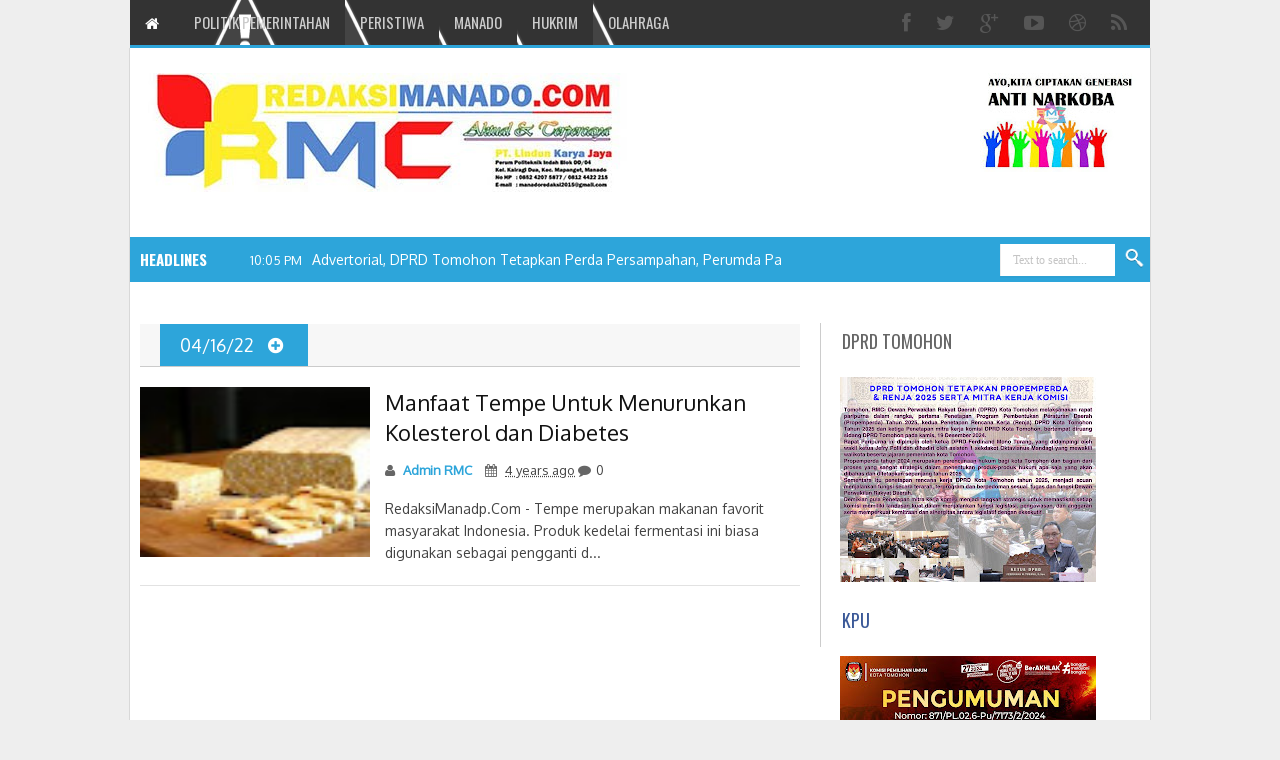

--- FILE ---
content_type: text/html; charset=UTF-8
request_url: http://www.redaksimanado.com/b/stats?style=BLACK_TRANSPARENT&timeRange=LAST_MONTH&token=APq4FmD7-Mvriz0kKwQWQ8TmPZ0GjEVBJ3bJS5nA6RDqpVXh_jiJRktbJtBTHNkHIjHkCekSRTCNeyo6Iy8cCT6SlofMnbL4iQ
body_size: 262
content:
{"total":25832,"sparklineOptions":{"backgroundColor":{"fillOpacity":0.1,"fill":"#000000"},"series":[{"areaOpacity":0.3,"color":"#202020"}]},"sparklineData":[[0,6],[1,6],[2,31],[3,88],[4,100],[5,52],[6,76],[7,80],[8,53],[9,26],[10,18],[11,50],[12,12],[13,12],[14,7],[15,6],[16,9],[17,5],[18,6],[19,6],[20,20],[21,11],[22,10],[23,13],[24,17],[25,15],[26,14],[27,21],[28,22],[29,9]],"nextTickMs":144000}

--- FILE ---
content_type: text/javascript; charset=UTF-8
request_url: http://www.redaksimanado.com/feeds/posts/summary?max-results=5&orderby=published&alt=json-in-script&callback=jQuery18306552144755711378_1768991885760&_=1768991885964
body_size: 3335
content:
// API callback
jQuery18306552144755711378_1768991885760({"version":"1.0","encoding":"UTF-8","feed":{"xmlns":"http://www.w3.org/2005/Atom","xmlns$openSearch":"http://a9.com/-/spec/opensearchrss/1.0/","xmlns$blogger":"http://schemas.google.com/blogger/2008","xmlns$georss":"http://www.georss.org/georss","xmlns$gd":"http://schemas.google.com/g/2005","xmlns$thr":"http://purl.org/syndication/thread/1.0","id":{"$t":"tag:blogger.com,1999:blog-8629018863755017935"},"updated":{"$t":"2026-01-17T20:03:02.231+08:00"},"category":[{"term":"berita utama"},{"term":"Tomohon"},{"term":"Provinsi Sulut"},{"term":"minsel"},{"term":"hukrim"},{"term":"Kota Manado"},{"term":"Nusantara"},{"term":"legislatif tomohon"},{"term":"Minahasa"},{"term":"Bitung"},{"term":"Peristiwa"},{"term":"Politik Pemerintahan"},{"term":"Olahraga"},{"term":"Agama"},{"term":"Bolmong Raya"},{"term":"Minut"},{"term":"Mitra"},{"term":"Hiburan"},{"term":"Nusa Utara"},{"term":"Legislatif"},{"term":"Pilkada"},{"term":"Kesehatan"},{"term":"Advertorial"},{"term":"Hukrim Tomohon"},{"term":"Sangihe"},{"term":"Minahasa raya"},{"term":"Pendidikan"},{"term":"Sulawesi Utara"},{"term":"Bawaslu Tomohon"},{"term":"pilkada politikpemerintahan"},{"term":"Baku Kanal"},{"term":"Kuliner"},{"term":"Pilkada Tomohon"},{"term":"tech"},{"term":"Internasional"},{"term":"KPU Tomohon"},{"term":"iklan"},{"term":"International"},{"term":"Pemprov Sulut"},{"term":"Profil"},{"term":"raya"},{"term":"Persatuan Wartawan Indonesia"},{"term":"Polri"},{"term":"politikpemerintahan"},{"term":"KPU"},{"term":"tomohon Minahasa"},{"term":"Bupati Minahasa"},{"term":"Pariwisata"},{"term":"ROR RD"},{"term":"Sulut"},{"term":"Tokoh"},{"term":"Tokoh Peduli Pers"},{"term":"Wakil Bupati Minahasa"},{"term":"pen"}],"title":{"type":"text","$t":"RMC"},"subtitle":{"type":"html","$t":""},"link":[{"rel":"http://schemas.google.com/g/2005#feed","type":"application/atom+xml","href":"http:\/\/www.redaksimanado.com\/feeds\/posts\/summary"},{"rel":"self","type":"application/atom+xml","href":"http:\/\/www.blogger.com\/feeds\/8629018863755017935\/posts\/summary?alt=json-in-script\u0026max-results=5\u0026orderby=published"},{"rel":"alternate","type":"text/html","href":"http:\/\/www.redaksimanado.com\/"},{"rel":"hub","href":"http://pubsubhubbub.appspot.com/"},{"rel":"next","type":"application/atom+xml","href":"http:\/\/www.blogger.com\/feeds\/8629018863755017935\/posts\/summary?alt=json-in-script\u0026start-index=6\u0026max-results=5\u0026orderby=published"}],"author":[{"name":{"$t":"Admin RMC"},"uri":{"$t":"http:\/\/www.blogger.com\/profile\/05760073684905607510"},"email":{"$t":"noreply@blogger.com"},"gd$image":{"rel":"http://schemas.google.com/g/2005#thumbnail","width":"16","height":"16","src":"https:\/\/img1.blogblog.com\/img\/b16-rounded.gif"}}],"generator":{"version":"7.00","uri":"http://www.blogger.com","$t":"Blogger"},"openSearch$totalResults":{"$t":"14435"},"openSearch$startIndex":{"$t":"1"},"openSearch$itemsPerPage":{"$t":"5"},"entry":[{"id":{"$t":"tag:blogger.com,1999:blog-8629018863755017935.post-6658582340253533094"},"published":{"$t":"2025-12-28T22:05:00.001+08:00"},"updated":{"$t":"2025-12-29T22:40:23.607+08:00"},"category":[{"scheme":"http://www.blogger.com/atom/ns#","term":"Advertorial"},{"scheme":"http://www.blogger.com/atom/ns#","term":"legislatif tomohon"}],"title":{"type":"text","$t":"Advertorial, DPRD Tomohon Tetapkan Perda Persampahan, Perumda Pasar \u0026 Perumda Air"},"summary":{"type":"text","$t":"\u0026nbsp;"},"link":[{"rel":"replies","type":"application/atom+xml","href":"http:\/\/www.redaksimanado.com\/feeds\/6658582340253533094\/comments\/default","title":"Posting Komentar"},{"rel":"replies","type":"text/html","href":"http:\/\/www.blogger.com\/comment\/fullpage\/post\/8629018863755017935\/6658582340253533094?isPopup=true","title":"0 Komentar"},{"rel":"edit","type":"application/atom+xml","href":"http:\/\/www.blogger.com\/feeds\/8629018863755017935\/posts\/default\/6658582340253533094"},{"rel":"self","type":"application/atom+xml","href":"http:\/\/www.blogger.com\/feeds\/8629018863755017935\/posts\/default\/6658582340253533094"},{"rel":"alternate","type":"text/html","href":"http:\/\/www.redaksimanado.com\/2025\/12\/advertorial-dprd-tomohon-tetapkan-perda.html","title":"Advertorial, DPRD Tomohon Tetapkan Perda Persampahan, Perumda Pasar \u0026 Perumda Air"}],"author":[{"name":{"$t":"Redaksi Manado 2017"},"uri":{"$t":"http:\/\/www.blogger.com\/profile\/03548267483973998580"},"email":{"$t":"noreply@blogger.com"},"gd$image":{"rel":"http://schemas.google.com/g/2005#thumbnail","width":"16","height":"16","src":"https:\/\/img1.blogblog.com\/img\/b16-rounded.gif"}}],"media$thumbnail":{"xmlns$media":"http://search.yahoo.com/mrss/","url":"https:\/\/blogger.googleusercontent.com\/img\/b\/R29vZ2xl\/AVvXsEibZz5Xk2Ao6lFGNu8YvNVyMlh3rZZ9f92OiaVKKp6KUCAlUhjTTDIdwPVu3UB46UWRlEQm22U6BVBOU45-RE3pdyLbZLj9F_EjOEY21_j1BpkUU2XOd9Rh8_p9NVkgiokSxIWx1p56RHrwFRxzq0dkfmgs0HNJQvTG3pdiBX2bHrClRb5AVQIuMnoByPA\/s72-w640-h512-c\/09e66c4e-31d4-4ba1-8d75-b238dd6bf151.jpeg","height":"72","width":"72"},"thr$total":{"$t":"0"}},{"id":{"$t":"tag:blogger.com,1999:blog-8629018863755017935.post-5484433493099159681"},"published":{"$t":"2025-12-18T18:02:00.017+08:00"},"updated":{"$t":"2025-12-29T22:25:30.517+08:00"},"category":[{"scheme":"http://www.blogger.com/atom/ns#","term":"Advertorial"},{"scheme":"http://www.blogger.com/atom/ns#","term":"legislatif tomohon"}],"title":{"type":"text","$t":" Advertorial; Pansus Perumda Air Minum Tirta Mahawu Lakukan Pembahasan Dengan Kemenkumham \u0026 Pemkot Tomohon"},"summary":{"type":"text","$t":""},"link":[{"rel":"replies","type":"application/atom+xml","href":"http:\/\/www.redaksimanado.com\/feeds\/5484433493099159681\/comments\/default","title":"Posting Komentar"},{"rel":"replies","type":"text/html","href":"http:\/\/www.blogger.com\/comment\/fullpage\/post\/8629018863755017935\/5484433493099159681?isPopup=true","title":"0 Komentar"},{"rel":"edit","type":"application/atom+xml","href":"http:\/\/www.blogger.com\/feeds\/8629018863755017935\/posts\/default\/5484433493099159681"},{"rel":"self","type":"application/atom+xml","href":"http:\/\/www.blogger.com\/feeds\/8629018863755017935\/posts\/default\/5484433493099159681"},{"rel":"alternate","type":"text/html","href":"http:\/\/www.redaksimanado.com\/2025\/12\/advertorial-pansus-perumda-air-minum.html","title":" Advertorial; Pansus Perumda Air Minum Tirta Mahawu Lakukan Pembahasan Dengan Kemenkumham \u0026 Pemkot Tomohon"}],"author":[{"name":{"$t":"Redaksi Manado 2017"},"uri":{"$t":"http:\/\/www.blogger.com\/profile\/03548267483973998580"},"email":{"$t":"noreply@blogger.com"},"gd$image":{"rel":"http://schemas.google.com/g/2005#thumbnail","width":"16","height":"16","src":"https:\/\/img1.blogblog.com\/img\/b16-rounded.gif"}}],"media$thumbnail":{"xmlns$media":"http://search.yahoo.com/mrss/","url":"https:\/\/blogger.googleusercontent.com\/img\/b\/R29vZ2xl\/AVvXsEj0KBKgvWvA1_dGWdmwUE3UWIfJP1Zg_tDW0LGEHXHTYXpVRykIFFOKpomF7_ENPyH7yNoyMWeyRyxFmadaM_T9sevqXABR2V0cWaiCNdPGg-S9U4uqygLF5JVS2LJVMpp-ZnsZ6kTWBKAQv_o02Nj_s_uY4dq4fKIg59PKfBylJwM7_wy3b2Jqpq97_Og\/s72-w640-h512-c\/284f34c7-edb5-4518-b4c3-679af0848546.jpeg","height":"72","width":"72"},"thr$total":{"$t":"0"}},{"id":{"$t":"tag:blogger.com,1999:blog-8629018863755017935.post-646582195845443369"},"published":{"$t":"2025-12-18T06:08:00.000+08:00"},"updated":{"$t":"2025-12-22T09:21:44.315+08:00"},"category":[{"scheme":"http://www.blogger.com/atom/ns#","term":"legislatif tomohon"}],"title":{"type":"text","$t":"Herson Raemah Laksanakan Reses Masa Sidang Ke 4"},"summary":{"type":"text","$t":"TOMOHON, RMC - Anggota Dewan Perwakilan Rakyat Daerah (DPRD) Kota Tomohon Herson Ali Raemah, melaksanakan kegiatan reses masa sidang kempat secara door to door, 15-17 Desembar 2025 bertempat Kecamatan Tomohon SelatanReses adalah waktu khusus dalam agenda kerja anggota DPRD yang digunakan untuk mengunjungi daerah pemilihan (dapil) masing-masing, yang dilakukan di luar masa sidang dan bertujuan "},"link":[{"rel":"replies","type":"application/atom+xml","href":"http:\/\/www.redaksimanado.com\/feeds\/646582195845443369\/comments\/default","title":"Posting Komentar"},{"rel":"replies","type":"text/html","href":"http:\/\/www.blogger.com\/comment\/fullpage\/post\/8629018863755017935\/646582195845443369?isPopup=true","title":"0 Komentar"},{"rel":"edit","type":"application/atom+xml","href":"http:\/\/www.blogger.com\/feeds\/8629018863755017935\/posts\/default\/646582195845443369"},{"rel":"self","type":"application/atom+xml","href":"http:\/\/www.blogger.com\/feeds\/8629018863755017935\/posts\/default\/646582195845443369"},{"rel":"alternate","type":"text/html","href":"http:\/\/www.redaksimanado.com\/2025\/12\/herson-raemah-laksanakan-reses-masa.html","title":"Herson Raemah Laksanakan Reses Masa Sidang Ke 4"}],"author":[{"name":{"$t":"Redaksi Manado 2017"},"uri":{"$t":"http:\/\/www.blogger.com\/profile\/03548267483973998580"},"email":{"$t":"noreply@blogger.com"},"gd$image":{"rel":"http://schemas.google.com/g/2005#thumbnail","width":"16","height":"16","src":"https:\/\/img1.blogblog.com\/img\/b16-rounded.gif"}}],"media$thumbnail":{"xmlns$media":"http://search.yahoo.com/mrss/","url":"https:\/\/blogger.googleusercontent.com\/img\/b\/R29vZ2xl\/AVvXsEgjk19kBYh87AtyuhE08-bbHyKZwh_E4RKRYI071vpjW5umAl3NZjsfLDJ7JFKe5B2k41_evkJX46R2q1p3h-FVi-3EjyNgdDgASc1DFYUpmOtRC_95h3DnhJClbFqIIBO7IzwbxtXoe8jBV4Sta2OodzOK9z5o9r3b8fGvDff2brIuvXFe_aejbPud_6Q\/s72-w640-h382-c\/284f34c7-edb5-4518-b4c3-679af0848546.jpeg","height":"72","width":"72"},"thr$total":{"$t":"0"}},{"id":{"$t":"tag:blogger.com,1999:blog-8629018863755017935.post-6706477575410233959"},"published":{"$t":"2025-12-18T05:14:00.000+08:00"},"updated":{"$t":"2025-12-22T09:21:21.841+08:00"},"category":[{"scheme":"http://www.blogger.com/atom/ns#","term":"legislatif tomohon"}],"title":{"type":"text","$t":"Abraham Wakas Laksanakan Reses Masa Sidang Ke 4,"},"summary":{"type":"text","$t":"TOMOHON, RMC\u0026nbsp;- Anggota Dewan Perwakilan Rakyat Daerah (DPRD) Kota Tomohon Abraham Wakas melaksanakan kegiatan reses masa sidang keempat dalam bentuk pertemuan dengan pendukungnya, Rabu 17 Desember 2025 di AAB Guest, Matani DuaReses adalah waktu khusus dalam agenda kerja anggota DPRD yang digunakan untuk mengunjungi daerah pemilihan (dapil) masing-masing, yang dilakukan di luar masa sidang "},"link":[{"rel":"replies","type":"application/atom+xml","href":"http:\/\/www.redaksimanado.com\/feeds\/6706477575410233959\/comments\/default","title":"Posting Komentar"},{"rel":"replies","type":"text/html","href":"http:\/\/www.blogger.com\/comment\/fullpage\/post\/8629018863755017935\/6706477575410233959?isPopup=true","title":"0 Komentar"},{"rel":"edit","type":"application/atom+xml","href":"http:\/\/www.blogger.com\/feeds\/8629018863755017935\/posts\/default\/6706477575410233959"},{"rel":"self","type":"application/atom+xml","href":"http:\/\/www.blogger.com\/feeds\/8629018863755017935\/posts\/default\/6706477575410233959"},{"rel":"alternate","type":"text/html","href":"http:\/\/www.redaksimanado.com\/2025\/12\/abraham-wakas-laksanakan-reses-masa.html","title":"Abraham Wakas Laksanakan Reses Masa Sidang Ke 4,"}],"author":[{"name":{"$t":"Redaksi Manado 2017"},"uri":{"$t":"http:\/\/www.blogger.com\/profile\/03548267483973998580"},"email":{"$t":"noreply@blogger.com"},"gd$image":{"rel":"http://schemas.google.com/g/2005#thumbnail","width":"16","height":"16","src":"https:\/\/img1.blogblog.com\/img\/b16-rounded.gif"}}],"media$thumbnail":{"xmlns$media":"http://search.yahoo.com/mrss/","url":"https:\/\/blogger.googleusercontent.com\/img\/b\/R29vZ2xl\/AVvXsEiS9OnHhFisbZPxzYr2oAeyyGklPSdSDClAIraVcSVQBwr2DRQay7jhS8gTayPGbP5ZJCdk5gtaTarO1EYJgc4JWscZE5fT9rt48-Mk5eSHtGmhIMfJxHYveNxaO08lmUWu625-aWrSpxlrdR1FtHvru87LGUZ9n1KQfvV2TuiXCh919DrCdpVypjb640Q\/s72-w640-h384-c\/09e66c4e-31d4-4ba1-8d75-b238dd6bf151.jpeg","height":"72","width":"72"},"thr$total":{"$t":"0"}},{"id":{"$t":"tag:blogger.com,1999:blog-8629018863755017935.post-7902215603632043818"},"published":{"$t":"2025-12-17T18:30:00.002+08:00"},"updated":{"$t":"2025-12-20T18:42:11.701+08:00"},"category":[{"scheme":"http://www.blogger.com/atom/ns#","term":"legislatif tomohon"}],"title":{"type":"text","$t":"Kunjungi Pendukungnya, Gerald Lapian Laksanakan Reses Masa Sidang Ke 4"},"summary":{"type":"text","$t":"TOMOHON, RMC\u0026nbsp;- Anggota Dewan Perwakilan Rakyat Daerah (DPRD) Kota Tomohon Gerald Lapian, SE, MAP melaksanakan kegiatan reses masa sidang empat secara door to door, 15-17 Desember 2025 di beberapa tempat di kecamatan Tomohon SelatanReses adalah waktu khusus dalam agenda kerja anggota DPRD yang digunakan untuk mengunjungi daerah pemilihan (dapil) masing-masing, yang dilakukan di luar masa "},"link":[{"rel":"replies","type":"application/atom+xml","href":"http:\/\/www.redaksimanado.com\/feeds\/7902215603632043818\/comments\/default","title":"Posting Komentar"},{"rel":"replies","type":"text/html","href":"http:\/\/www.blogger.com\/comment\/fullpage\/post\/8629018863755017935\/7902215603632043818?isPopup=true","title":"0 Komentar"},{"rel":"edit","type":"application/atom+xml","href":"http:\/\/www.blogger.com\/feeds\/8629018863755017935\/posts\/default\/7902215603632043818"},{"rel":"self","type":"application/atom+xml","href":"http:\/\/www.blogger.com\/feeds\/8629018863755017935\/posts\/default\/7902215603632043818"},{"rel":"alternate","type":"text/html","href":"http:\/\/www.redaksimanado.com\/2025\/12\/kunjungi-pendukungnya-gerald-lapian.html","title":"Kunjungi Pendukungnya, Gerald Lapian Laksanakan Reses Masa Sidang Ke 4"}],"author":[{"name":{"$t":"Redaksi Manado 2017"},"uri":{"$t":"http:\/\/www.blogger.com\/profile\/03548267483973998580"},"email":{"$t":"noreply@blogger.com"},"gd$image":{"rel":"http://schemas.google.com/g/2005#thumbnail","width":"16","height":"16","src":"https:\/\/img1.blogblog.com\/img\/b16-rounded.gif"}}],"media$thumbnail":{"xmlns$media":"http://search.yahoo.com/mrss/","url":"https:\/\/blogger.googleusercontent.com\/img\/b\/R29vZ2xl\/[base64]\/s72-w640-h358-c\/78b14177-9b5a-4a26-ac16-6e4d9c302a54.jpeg","height":"72","width":"72"},"thr$total":{"$t":"0"}}]}});

--- FILE ---
content_type: text/javascript; charset=UTF-8
request_url: http://www.redaksimanado.com/feeds/comments/default?alt=json&callback=sg_recent_comments
body_size: 5421
content:
// API callback
sg_recent_comments({"version":"1.0","encoding":"UTF-8","feed":{"xmlns":"http://www.w3.org/2005/Atom","xmlns$openSearch":"http://a9.com/-/spec/opensearchrss/1.0/","xmlns$gd":"http://schemas.google.com/g/2005","id":{"$t":"tag:blogger.com,1999:blog-8629018863755017935.comments"},"updated":{"$t":"2023-02-28T18:08:39.306+08:00"},"title":{"type":"text","$t":"RMC"},"link":[{"rel":"http://schemas.google.com/g/2005#feed","type":"application/atom+xml","href":"http:\/\/www.redaksimanado.com\/feeds\/comments\/default"},{"rel":"self","type":"application/atom+xml","href":"http:\/\/www.blogger.com\/feeds\/8629018863755017935\/comments\/default?alt=json"},{"rel":"alternate","type":"text/html","href":"http:\/\/www.redaksimanado.com\/"},{"rel":"hub","href":"http://pubsubhubbub.appspot.com/"}],"author":[{"name":{"$t":"Admin RMC"},"uri":{"$t":"http:\/\/www.blogger.com\/profile\/05760073684905607510"},"email":{"$t":"noreply@blogger.com"},"gd$image":{"rel":"http://schemas.google.com/g/2005#thumbnail","width":"16","height":"16","src":"https:\/\/img1.blogblog.com\/img\/b16-rounded.gif"}}],"generator":{"version":"7.00","uri":"http://www.blogger.com","$t":"Blogger"},"openSearch$totalResults":{"$t":"13"},"openSearch$startIndex":{"$t":"1"},"openSearch$itemsPerPage":{"$t":"25"},"entry":[{"id":{"$t":"tag:blogger.com,1999:blog-8629018863755017935.post-626056873952199525"},"published":{"$t":"2022-12-07T23:06:28.748+08:00"},"updated":{"$t":"2022-12-07T23:06:28.748+08:00"},"title":{"type":"text","$t":"In 2021 the web revenues 온라인카지노 for Slot games gre..."},"content":{"type":"html","$t":"In 2021 the web revenues \u003Ca href=\"https:\/\/bet.edu.kg\/online-casino\" rel=\"nofollow\"\u003E온라인카지노\u003C\/a\u003E for Slot games grew 4% reaching almost $3.1B. Social Casino games are similar to Slots with a low length of sessions however a high number of sessions. Two very unique Israeli publishers, Playtika and Moon Active dominate the highest. Playtika is a public  corporation generally known as|often known as} a top operator. They have a robust  portfolio of several of} top Casino franchises in key Casino sub-genres. Moon Active the opposite hand|however|then again} is understood for Coin Master, which alone generates more than the entire Playtika Casino portfolio."},"link":[{"rel":"edit","type":"application/atom+xml","href":"http:\/\/www.blogger.com\/feeds\/8629018863755017935\/4494019198809918478\/comments\/default\/626056873952199525"},{"rel":"self","type":"application/atom+xml","href":"http:\/\/www.blogger.com\/feeds\/8629018863755017935\/4494019198809918478\/comments\/default\/626056873952199525"},{"rel":"alternate","type":"text/html","href":"http:\/\/www.redaksimanado.com\/2022\/09\/ini-pesan-kapolres-tomohon-saat.html?showComment=1670425588748#c626056873952199525","title":""}],"author":[{"name":{"$t":"Anonymous"},"email":{"$t":"noreply@blogger.com"},"gd$image":{"rel":"http://schemas.google.com/g/2005#thumbnail","width":"16","height":"16","src":"https:\/\/img1.blogblog.com\/img\/blank.gif"}}],"thr$in-reply-to":{"xmlns$thr":"http://purl.org/syndication/thread/1.0","href":"http:\/\/www.redaksimanado.com\/2022\/09\/ini-pesan-kapolres-tomohon-saat.html","ref":"tag:blogger.com,1999:blog-8629018863755017935.post-4494019198809918478","source":"http://www.blogger.com/feeds/8629018863755017935/posts/default/4494019198809918478","type":"text/html"},"gd$extendedProperty":[{"name":"blogger.itemClass","value":"pid-543371214"},{"name":"blogger.displayTime","value":"12\/07\/2022"}]},{"id":{"$t":"tag:blogger.com,1999:blog-8629018863755017935.post-3348428502871444448"},"published":{"$t":"2022-12-04T07:11:53.192+08:00"},"updated":{"$t":"2022-12-04T07:11:53.192+08:00"},"title":{"type":"text","$t":"First depositors can take a spin of their wheel an..."},"content":{"type":"html","$t":"First depositors can take a spin of their wheel and earn a lot as} $1400 in bonus money. When choosing an internet roulette \u003Ca href=\"https:\/\/vigorbattle.com\/\" rel=\"nofollow\"\u003E바카라사이트\u003C\/a\u003E web site, it is necessary to look out for a web site with a great  catalog of roulette games and other on line casino games if potential. This is because of|as a result of} it\u0026#39;s simpler to maintain your funds in a selected on line casino you belief and like."},"link":[{"rel":"edit","type":"application/atom+xml","href":"http:\/\/www.blogger.com\/feeds\/8629018863755017935\/2573229941238645544\/comments\/default\/3348428502871444448"},{"rel":"self","type":"application/atom+xml","href":"http:\/\/www.blogger.com\/feeds\/8629018863755017935\/2573229941238645544\/comments\/default\/3348428502871444448"},{"rel":"alternate","type":"text/html","href":"http:\/\/www.redaksimanado.com\/2022\/09\/miky-wenur-narasumber-sosialisasi-perda.html?showComment=1670109113192#c3348428502871444448","title":""}],"author":[{"name":{"$t":"Anonymous"},"email":{"$t":"noreply@blogger.com"},"gd$image":{"rel":"http://schemas.google.com/g/2005#thumbnail","width":"16","height":"16","src":"https:\/\/img1.blogblog.com\/img\/blank.gif"}}],"thr$in-reply-to":{"xmlns$thr":"http://purl.org/syndication/thread/1.0","href":"http:\/\/www.redaksimanado.com\/2022\/09\/miky-wenur-narasumber-sosialisasi-perda.html","ref":"tag:blogger.com,1999:blog-8629018863755017935.post-2573229941238645544","source":"http://www.blogger.com/feeds/8629018863755017935/posts/default/2573229941238645544","type":"text/html"},"gd$extendedProperty":[{"name":"blogger.itemClass","value":"pid-543371214"},{"name":"blogger.displayTime","value":"12\/04\/2022"}]},{"id":{"$t":"tag:blogger.com,1999:blog-8629018863755017935.post-457268569428809145"},"published":{"$t":"2020-05-30T15:37:32.653+08:00"},"updated":{"$t":"2020-05-30T15:37:32.653+08:00"},"title":{"type":"text","$t":"Semoga kota Tomohon dan kota2 lain cpt terhindar d..."},"content":{"type":"html","$t":"Semoga kota Tomohon dan kota2 lain cpt terhindar dari covid 19..amin"},"link":[{"rel":"edit","type":"application/atom+xml","href":"http:\/\/www.blogger.com\/feeds\/8629018863755017935\/5335989650509478369\/comments\/default\/457268569428809145"},{"rel":"self","type":"application/atom+xml","href":"http:\/\/www.blogger.com\/feeds\/8629018863755017935\/5335989650509478369\/comments\/default\/457268569428809145"},{"rel":"alternate","type":"text/html","href":"http:\/\/www.redaksimanado.com\/2020\/05\/kasus-306-jadi-pasien-positif-covid-19.html?showComment=1590824252653#c457268569428809145","title":""}],"author":[{"name":{"$t":"roy bulur"},"uri":{"$t":"https:\/\/www.blogger.com\/profile\/00544692974731006135"},"email":{"$t":"noreply@blogger.com"},"gd$image":{"rel":"http://schemas.google.com/g/2005#thumbnail","width":"16","height":"16","src":"https:\/\/img1.blogblog.com\/img\/b16-rounded.gif"}}],"thr$in-reply-to":{"xmlns$thr":"http://purl.org/syndication/thread/1.0","href":"http:\/\/www.redaksimanado.com\/2020\/05\/kasus-306-jadi-pasien-positif-covid-19.html","ref":"tag:blogger.com,1999:blog-8629018863755017935.post-5335989650509478369","source":"http://www.blogger.com/feeds/8629018863755017935/posts/default/5335989650509478369","type":"text/html"},"gd$extendedProperty":[{"name":"blogger.itemClass","value":"pid-539876888"},{"name":"blogger.displayTime","value":"5\/30\/2020"}]},{"id":{"$t":"tag:blogger.com,1999:blog-8629018863755017935.post-5263108693028144315"},"published":{"$t":"2020-05-19T11:55:30.460+08:00"},"updated":{"$t":"2020-05-19T11:55:30.460+08:00"},"title":{"type":"text","$t":"Maaf,sedangkan pasien masih hidup dan tak positif ..."},"content":{"type":"html","$t":"Maaf,sedangkan pasien masih hidup dan tak positif pun tetap akan ditolak warga,ada laporan dipolres kasusnya.\u003Cbr \/\u003ESingkatnya Pertama katanya meninggal karena kecelakaan,dan pihak kumtua setuju akan dimakamkan di sawangan,merasa tertipu ternyata positif covid,makanya ditolak\u003Cbr \/\u003E#TaPePonakanDepeKorban\u003Cbr \/\u003E#OpiniBerdasarkanSumber"},"link":[{"rel":"edit","type":"application/atom+xml","href":"http:\/\/www.blogger.com\/feeds\/8629018863755017935\/4177551955553793117\/comments\/default\/5263108693028144315"},{"rel":"self","type":"application/atom+xml","href":"http:\/\/www.blogger.com\/feeds\/8629018863755017935\/4177551955553793117\/comments\/default\/5263108693028144315"},{"rel":"alternate","type":"text/html","href":"http:\/\/www.redaksimanado.com\/2020\/05\/pdp-meninggal-di-rs-anugerah-ditolak.html?showComment=1589860530460#c5263108693028144315","title":""}],"author":[{"name":{"$t":"Rolly"},"uri":{"$t":"https:\/\/www.blogger.com\/profile\/02932690540850992702"},"email":{"$t":"noreply@blogger.com"},"gd$image":{"rel":"http://schemas.google.com/g/2005#thumbnail","width":"16","height":"16","src":"https:\/\/img1.blogblog.com\/img\/b16-rounded.gif"}}],"thr$in-reply-to":{"xmlns$thr":"http://purl.org/syndication/thread/1.0","href":"http:\/\/www.redaksimanado.com\/2020\/05\/pdp-meninggal-di-rs-anugerah-ditolak.html","ref":"tag:blogger.com,1999:blog-8629018863755017935.post-4177551955553793117","source":"http://www.blogger.com/feeds/8629018863755017935/posts/default/4177551955553793117","type":"text/html"},"gd$extendedProperty":[{"name":"blogger.itemClass","value":"pid-738997092"},{"name":"blogger.displayTime","value":"5\/19\/2020"}]},{"id":{"$t":"tag:blogger.com,1999:blog-8629018863755017935.post-363510394351075177"},"published":{"$t":"2020-05-19T09:09:13.414+08:00"},"updated":{"$t":"2020-05-19T09:09:13.414+08:00"},"title":{"type":"text","$t":"kalo boleh pigi interview d sawangan knpa ad penol..."},"content":{"type":"html","$t":"kalo boleh pigi interview d sawangan knpa ad penolakan...\u003Cbr \/\u003Eterlebih orang yg berperan d sana..thx"},"link":[{"rel":"edit","type":"application/atom+xml","href":"http:\/\/www.blogger.com\/feeds\/8629018863755017935\/4177551955553793117\/comments\/default\/363510394351075177"},{"rel":"self","type":"application/atom+xml","href":"http:\/\/www.blogger.com\/feeds\/8629018863755017935\/4177551955553793117\/comments\/default\/363510394351075177"},{"rel":"alternate","type":"text/html","href":"http:\/\/www.redaksimanado.com\/2020\/05\/pdp-meninggal-di-rs-anugerah-ditolak.html?showComment=1589850553414#c363510394351075177","title":""}],"author":[{"name":{"$t":"prabowomuda"},"uri":{"$t":"https:\/\/www.blogger.com\/profile\/08790583119818263742"},"email":{"$t":"noreply@blogger.com"},"gd$image":{"rel":"http://schemas.google.com/g/2005#thumbnail","width":"16","height":"16","src":"https:\/\/img1.blogblog.com\/img\/b16-rounded.gif"}}],"thr$in-reply-to":{"xmlns$thr":"http://purl.org/syndication/thread/1.0","href":"http:\/\/www.redaksimanado.com\/2020\/05\/pdp-meninggal-di-rs-anugerah-ditolak.html","ref":"tag:blogger.com,1999:blog-8629018863755017935.post-4177551955553793117","source":"http://www.blogger.com/feeds/8629018863755017935/posts/default/4177551955553793117","type":"text/html"},"gd$extendedProperty":[{"name":"blogger.itemClass","value":"pid-585046779"},{"name":"blogger.displayTime","value":"5\/19\/2020"}]},{"id":{"$t":"tag:blogger.com,1999:blog-8629018863755017935.post-3690686442866490627"},"published":{"$t":"2020-02-14T21:09:29.114+08:00"},"updated":{"$t":"2020-02-14T21:09:29.114+08:00"},"title":{"type":"text","$t":"Smk negeri 1 Tareran bisa "},"content":{"type":"html","$t":"Smk negeri 1 Tareran bisa "},"link":[{"rel":"edit","type":"application/atom+xml","href":"http:\/\/www.blogger.com\/feeds\/8629018863755017935\/6410016430535240488\/comments\/default\/3690686442866490627"},{"rel":"self","type":"application/atom+xml","href":"http:\/\/www.blogger.com\/feeds\/8629018863755017935\/6410016430535240488\/comments\/default\/3690686442866490627"},{"rel":"alternate","type":"text/html","href":"http:\/\/www.redaksimanado.com\/2020\/02\/peringati-peristiwa-merah-putih-smk-n-1.html?showComment=1581685769114#c3690686442866490627","title":""}],"author":[{"name":{"$t":"Briliandi Tampi"},"uri":{"$t":"https:\/\/www.blogger.com\/profile\/18032294487361111693"},"email":{"$t":"noreply@blogger.com"},"gd$image":{"rel":"http://schemas.google.com/g/2005#thumbnail","width":"16","height":"16","src":"https:\/\/img1.blogblog.com\/img\/b16-rounded.gif"}}],"thr$in-reply-to":{"xmlns$thr":"http://purl.org/syndication/thread/1.0","href":"http:\/\/www.redaksimanado.com\/2020\/02\/peringati-peristiwa-merah-putih-smk-n-1.html","ref":"tag:blogger.com,1999:blog-8629018863755017935.post-6410016430535240488","source":"http://www.blogger.com/feeds/8629018863755017935/posts/default/6410016430535240488","type":"text/html"},"gd$extendedProperty":[{"name":"blogger.itemClass","value":"pid-186198838"},{"name":"blogger.displayTime","value":"2\/14\/2020"}]},{"id":{"$t":"tag:blogger.com,1999:blog-8629018863755017935.post-2548813276827933863"},"published":{"$t":"2019-12-07T16:05:41.225+08:00"},"updated":{"$t":"2019-12-07T16:05:41.225+08:00"},"title":{"type":"text","$t":"Terimakasih banyak 🙏  #TOMOHONTANGGUH"},"content":{"type":"html","$t":"Terimakasih banyak 🙏  #TOMOHONTANGGUH"},"link":[{"rel":"edit","type":"application/atom+xml","href":"http:\/\/www.blogger.com\/feeds\/8629018863755017935\/4790694232295274942\/comments\/default\/2548813276827933863"},{"rel":"self","type":"application/atom+xml","href":"http:\/\/www.blogger.com\/feeds\/8629018863755017935\/4790694232295274942\/comments\/default\/2548813276827933863"},{"rel":"alternate","type":"text/html","href":"http:\/\/www.redaksimanado.com\/2019\/12\/anggar-raih-3-medali-untuk-tomohon.html?showComment=1575705941225#c2548813276827933863","title":""}],"author":[{"name":{"$t":"Alfa"},"uri":{"$t":"https:\/\/www.blogger.com\/profile\/15141236505133734827"},"email":{"$t":"noreply@blogger.com"},"gd$image":{"rel":"http://schemas.google.com/g/2005#thumbnail","width":"16","height":"16","src":"https:\/\/img1.blogblog.com\/img\/b16-rounded.gif"}}],"thr$in-reply-to":{"xmlns$thr":"http://purl.org/syndication/thread/1.0","href":"http:\/\/www.redaksimanado.com\/2019\/12\/anggar-raih-3-medali-untuk-tomohon.html","ref":"tag:blogger.com,1999:blog-8629018863755017935.post-4790694232295274942","source":"http://www.blogger.com/feeds/8629018863755017935/posts/default/4790694232295274942","type":"text/html"},"gd$extendedProperty":[{"name":"blogger.itemClass","value":"pid-2117354654"},{"name":"blogger.displayTime","value":"12\/07\/2019"}]},{"id":{"$t":"tag:blogger.com,1999:blog-8629018863755017935.post-6402852094407191372"},"published":{"$t":"2019-07-10T07:57:57.426+08:00"},"updated":{"$t":"2019-07-10T07:57:57.426+08:00"},"title":{"type":"text","$t":"Menurut saya Taberncle Youth Camp ini sangat memba..."},"content":{"type":"html","$t":"Menurut saya Taberncle Youth Camp ini sangat membantu untuk merubah pola pikir kita sebagai anak muda supaya kita bisa lebih dekat lagi dengan Tuhan. dan dengan ada-nya acara ini banyak anak muda yang sudah mulai berubah Tingkah laku dan cara berbicaranya terhadap Orang Tua , keluarga dekat maupun Temanpteman disekitar. Dan saya sangat  berharap sekali semoga acara seperti ini terus diadakan setiap Bulan ataupun Tahun.  Tuhan Yesus Memberkati \u003Cbr \/\u003E#SangRomeoManado\u003Cbr \/\u003E#Bangkitkan_Api_Kristus\u003Cbr \/\u003E#MaafSayaPakaiAKUN_orangLain"},"link":[{"rel":"edit","type":"application/atom+xml","href":"http:\/\/www.blogger.com\/feeds\/8629018863755017935\/260079270513168833\/comments\/default\/6402852094407191372"},{"rel":"self","type":"application/atom+xml","href":"http:\/\/www.blogger.com\/feeds\/8629018863755017935\/260079270513168833\/comments\/default\/6402852094407191372"},{"rel":"alternate","type":"text/html","href":"http:\/\/www.redaksimanado.com\/2019\/06\/tabernacle-youth-camp-mpd-vi-sulut-go.html?showComment=1562716677426#c6402852094407191372","title":""}],"author":[{"name":{"$t":"RKI"},"uri":{"$t":"https:\/\/www.blogger.com\/profile\/17298089839689865466"},"email":{"$t":"noreply@blogger.com"},"gd$image":{"rel":"http://schemas.google.com/g/2005#thumbnail","width":"16","height":"16","src":"https:\/\/img1.blogblog.com\/img\/b16-rounded.gif"}}],"thr$in-reply-to":{"xmlns$thr":"http://purl.org/syndication/thread/1.0","href":"http:\/\/www.redaksimanado.com\/2019\/06\/tabernacle-youth-camp-mpd-vi-sulut-go.html","ref":"tag:blogger.com,1999:blog-8629018863755017935.post-260079270513168833","source":"http://www.blogger.com/feeds/8629018863755017935/posts/default/260079270513168833","type":"text/html"},"gd$extendedProperty":[{"name":"blogger.itemClass","value":"pid-1186740706"},{"name":"blogger.displayTime","value":"7\/10\/2019"}]},{"id":{"$t":"tag:blogger.com,1999:blog-8629018863755017935.post-3903640424386353265"},"published":{"$t":"2019-06-19T13:47:52.189+08:00"},"updated":{"$t":"2019-06-19T13:47:52.189+08:00"},"title":{"type":"text","$t":"Salut Pemkot Tomohon memfasilitasi Pertemuan Lansi..."},"content":{"type":"html","$t":"Salut Pemkot Tomohon memfasilitasi Pertemuan Lansia ini. Desius Rogahang Walian Dua Tomohon"},"link":[{"rel":"edit","type":"application/atom+xml","href":"http:\/\/www.blogger.com\/feeds\/8629018863755017935\/302084157919214802\/comments\/default\/3903640424386353265"},{"rel":"self","type":"application/atom+xml","href":"http:\/\/www.blogger.com\/feeds\/8629018863755017935\/302084157919214802\/comments\/default\/3903640424386353265"},{"rel":"alternate","type":"text/html","href":"http:\/\/www.redaksimanado.com\/2019\/06\/peringati-hut-lansia-nasionalpemkot.html?showComment=1560923272189#c3903640424386353265","title":""}],"author":[{"name":{"$t":"Dialog Pemkot Tomohon bersama Lansia"},"uri":{"$t":"https:\/\/www.blogger.com\/profile\/00082378111968642366"},"email":{"$t":"noreply@blogger.com"},"gd$image":{"rel":"http://schemas.google.com/g/2005#thumbnail","width":"16","height":"16","src":"https:\/\/img1.blogblog.com\/img\/b16-rounded.gif"}}],"thr$in-reply-to":{"xmlns$thr":"http://purl.org/syndication/thread/1.0","href":"http:\/\/www.redaksimanado.com\/2019\/06\/peringati-hut-lansia-nasionalpemkot.html","ref":"tag:blogger.com,1999:blog-8629018863755017935.post-302084157919214802","source":"http://www.blogger.com/feeds/8629018863755017935/posts/default/302084157919214802","type":"text/html"},"gd$extendedProperty":[{"name":"blogger.itemClass","value":"pid-186973258"},{"name":"blogger.displayTime","value":"6\/19\/2019"}]},{"id":{"$t":"tag:blogger.com,1999:blog-8629018863755017935.post-3773691868308862256"},"published":{"$t":"2018-05-05T01:28:37.795+08:00"},"updated":{"$t":"2018-05-05T01:28:37.795+08:00"},"title":{"type":"text","$t":"Really when someone doesn\u0026#39;t know then its up t..."},"content":{"type":"html","$t":"\u003Cbr \/\u003EReally when someone doesn\u0026#39;t know then its up to other visitors that they will assist, so here it happens.  \u003Ca href=\"https:\/\/loginmaker.org\/paypal\/\" rel=\"nofollow\"\u003Epaypal.com login\u003C\/a\u003E "},"link":[{"rel":"edit","type":"application/atom+xml","href":"http:\/\/www.blogger.com\/feeds\/8629018863755017935\/2122242800417316486\/comments\/default\/3773691868308862256"},{"rel":"self","type":"application/atom+xml","href":"http:\/\/www.blogger.com\/feeds\/8629018863755017935\/2122242800417316486\/comments\/default\/3773691868308862256"},{"rel":"alternate","type":"text/html","href":"http:\/\/www.redaksimanado.com\/2017\/08\/tabrak-polisi-saat-hendak-diamankan.html?showComment=1525454917795#c3773691868308862256","title":""}],"author":[{"name":{"$t":"Anonymous"},"uri":{"$t":"https:\/\/www.blogger.com\/profile\/12805222145967499949"},"email":{"$t":"noreply@blogger.com"},"gd$image":{"rel":"http://schemas.google.com/g/2005#thumbnail","width":"16","height":"16","src":"https:\/\/img1.blogblog.com\/img\/b16-rounded.gif"}}],"thr$in-reply-to":{"xmlns$thr":"http://purl.org/syndication/thread/1.0","href":"http:\/\/www.redaksimanado.com\/2017\/08\/tabrak-polisi-saat-hendak-diamankan.html","ref":"tag:blogger.com,1999:blog-8629018863755017935.post-2122242800417316486","source":"http://www.blogger.com/feeds/8629018863755017935/posts/default/2122242800417316486","type":"text/html"},"gd$extendedProperty":[{"name":"blogger.itemClass","value":"pid-676070388"},{"name":"blogger.displayTime","value":"5\/05\/2018"}]},{"id":{"$t":"tag:blogger.com,1999:blog-8629018863755017935.post-5854214170578119934"},"published":{"$t":"2017-12-30T19:58:55.917+08:00"},"updated":{"$t":"2017-12-30T19:58:55.917+08:00"},"title":{"type":"text","$t":"Selamat Natal buat Redaksi \u0026amp; Pembaca RedaksiMa..."},"content":{"type":"html","$t":"Selamat Natal buat Redaksi \u0026amp; Pembaca RedaksiManado.com yg merayakan...\u003Cbr \/\u003ESalam Musik Indonesia…Telah dirilis sebuah single terbaru  “MANIEZ” (MANIS) dari REGI WEKING (Ex-Vocalist GARUDA FORCE Band) yg ber-genre POP Ballad https:\/\/itunes.apple.com\/album\/id1304637464 (sudah ada juga di SMULE) Terimakasih"},"link":[{"rel":"edit","type":"application/atom+xml","href":"http:\/\/www.blogger.com\/feeds\/8629018863755017935\/6607098793806783027\/comments\/default\/5854214170578119934"},{"rel":"self","type":"application/atom+xml","href":"http:\/\/www.blogger.com\/feeds\/8629018863755017935\/6607098793806783027\/comments\/default\/5854214170578119934"},{"rel":"alternate","type":"text/html","href":"http:\/\/www.redaksimanado.com\/2017\/12\/walikota-dan-jajaran-pemkot-tomohon.html?showComment=1514635135917#c5854214170578119934","title":""}],"author":[{"name":{"$t":"regiweking"},"uri":{"$t":"https:\/\/www.blogger.com\/profile\/06401939353993217178"},"email":{"$t":"noreply@blogger.com"},"gd$image":{"rel":"http://schemas.google.com/g/2005#thumbnail","width":"22","height":"32","src":"\/\/blogger.googleusercontent.com\/img\/b\/R29vZ2xl\/AVvXsEhZd-NXxtQqVItx8eUK-OL8uitDMAJ3l096RByWTZD9JCIK5B1-fAkgmvnIM7yW4drPx3hCtrdmiFebpo86-aNn6MHSZAyHrrrlIIvnlKQl6oL3FbuG8pRr_EnLBhovcA\/s220\/Foto+REGI+%28RambutPendek%29.jpg"}}],"thr$in-reply-to":{"xmlns$thr":"http://purl.org/syndication/thread/1.0","href":"http:\/\/www.redaksimanado.com\/2017\/12\/walikota-dan-jajaran-pemkot-tomohon.html","ref":"tag:blogger.com,1999:blog-8629018863755017935.post-6607098793806783027","source":"http://www.blogger.com/feeds/8629018863755017935/posts/default/6607098793806783027","type":"text/html"},"gd$extendedProperty":[{"name":"blogger.itemClass","value":"pid-592943160"},{"name":"blogger.displayTime","value":"12\/30\/2017"}]},{"id":{"$t":"tag:blogger.com,1999:blog-8629018863755017935.post-7993411415066412157"},"published":{"$t":"2016-03-27T10:56:45.899+08:00"},"updated":{"$t":"2016-03-27T10:56:45.899+08:00"},"title":{"type":"text","$t":""},"content":{"type":"html","$t":"Komentar ini telah dihapus oleh pengarang."},"link":[{"rel":"edit","type":"application/atom+xml","href":"http:\/\/www.blogger.com\/feeds\/8629018863755017935\/5209435911961472818\/comments\/default\/7993411415066412157"},{"rel":"self","type":"application/atom+xml","href":"http:\/\/www.blogger.com\/feeds\/8629018863755017935\/5209435911961472818\/comments\/default\/7993411415066412157"},{"rel":"alternate","type":"text/html","href":"http:\/\/www.redaksimanado.com\/2016\/03\/oknum-kepsek-sma-lokon-terlibat.html?showComment=1459047405899#c7993411415066412157","title":""}],"author":[{"name":{"$t":"Steve Jobless"},"uri":{"$t":"https:\/\/www.blogger.com\/profile\/03628770636114310939"},"email":{"$t":"noreply@blogger.com"},"gd$image":{"rel":"http://schemas.google.com/g/2005#thumbnail","width":"16","height":"16","src":"https:\/\/img1.blogblog.com\/img\/b16-rounded.gif"}}],"thr$in-reply-to":{"xmlns$thr":"http://purl.org/syndication/thread/1.0","href":"http:\/\/www.redaksimanado.com\/2016\/03\/oknum-kepsek-sma-lokon-terlibat.html","ref":"tag:blogger.com,1999:blog-8629018863755017935.post-5209435911961472818","source":"http://www.blogger.com/feeds/8629018863755017935/posts/default/5209435911961472818","type":"text/html"},"gd$extendedProperty":[{"name":"blogger.contentRemoved","value":"true"},{"name":"blogger.itemClass","value":"pid-1016872565"},{"name":"blogger.displayTime","value":"3\/27\/2016"}]},{"id":{"$t":"tag:blogger.com,1999:blog-8629018863755017935.post-4162962705156919901"},"published":{"$t":"2016-03-22T18:48:19.308+08:00"},"updated":{"$t":"2016-03-22T18:48:19.308+08:00"},"title":{"type":"text","$t":"I dont have a clear idea about whats going on here..."},"content":{"type":"html","$t":"I dont have a clear idea about whats going on here and i hope the media aint give some kinda of provocative  headline but in my sense this is a case of mistaken identity which the client should have given a clear and thorough  information  beforehand since the input of data would be based on the information  given or as requested by clients as in defence of the school principle..i dont see this as a fraud case because the school didnt get a benefit by doing so, so whats the point if they purposely or having an intention to mislead their students..in contrast, i\u0026#39;d say there some people who wanted to create a sensation over a story that mislead their readers. Think smart."},"link":[{"rel":"edit","type":"application/atom+xml","href":"http:\/\/www.blogger.com\/feeds\/8629018863755017935\/5209435911961472818\/comments\/default\/4162962705156919901"},{"rel":"self","type":"application/atom+xml","href":"http:\/\/www.blogger.com\/feeds\/8629018863755017935\/5209435911961472818\/comments\/default\/4162962705156919901"},{"rel":"alternate","type":"text/html","href":"http:\/\/www.redaksimanado.com\/2016\/03\/oknum-kepsek-sma-lokon-terlibat.html?showComment=1458643699308#c4162962705156919901","title":""}],"author":[{"name":{"$t":"ladyJ"},"uri":{"$t":"https:\/\/www.blogger.com\/profile\/04609627845014437926"},"email":{"$t":"noreply@blogger.com"},"gd$image":{"rel":"http://schemas.google.com/g/2005#thumbnail","width":"24","height":"32","src":"\/\/blogger.googleusercontent.com\/img\/b\/R29vZ2xl\/AVvXsEiGL21OYSi1dosYLFcWkTtIOFQQqei0YJzV8XKGF6xGptHykANy_RCzIgSUR5TK6-xAtqoiG4qNTp2fg4IDkKrjxo4CSkUXYY1lav49mX50THBqvznQaiYfor2v-7tHqbc\/s220\/yaaaa.jpg"}}],"thr$in-reply-to":{"xmlns$thr":"http://purl.org/syndication/thread/1.0","href":"http:\/\/www.redaksimanado.com\/2016\/03\/oknum-kepsek-sma-lokon-terlibat.html","ref":"tag:blogger.com,1999:blog-8629018863755017935.post-5209435911961472818","source":"http://www.blogger.com/feeds/8629018863755017935/posts/default/5209435911961472818","type":"text/html"},"gd$extendedProperty":[{"name":"blogger.itemClass","value":"pid-2103572425"},{"name":"blogger.displayTime","value":"3\/22\/2016"}]}]}});

--- FILE ---
content_type: text/javascript; charset=UTF-8
request_url: http://www.redaksimanado.com/feeds/posts/summary?max-results=0&alt=json-in-script&callback=jQuery18306552144755711378_1768991885761&_=1768991885982
body_size: 1119
content:
// API callback
jQuery18306552144755711378_1768991885761({"version":"1.0","encoding":"UTF-8","feed":{"xmlns":"http://www.w3.org/2005/Atom","xmlns$openSearch":"http://a9.com/-/spec/opensearchrss/1.0/","xmlns$blogger":"http://schemas.google.com/blogger/2008","xmlns$georss":"http://www.georss.org/georss","xmlns$gd":"http://schemas.google.com/g/2005","xmlns$thr":"http://purl.org/syndication/thread/1.0","id":{"$t":"tag:blogger.com,1999:blog-8629018863755017935"},"updated":{"$t":"2026-01-17T20:03:02.231+08:00"},"category":[{"term":"berita utama"},{"term":"Tomohon"},{"term":"Provinsi Sulut"},{"term":"minsel"},{"term":"hukrim"},{"term":"Kota Manado"},{"term":"Nusantara"},{"term":"legislatif tomohon"},{"term":"Minahasa"},{"term":"Bitung"},{"term":"Peristiwa"},{"term":"Politik Pemerintahan"},{"term":"Olahraga"},{"term":"Agama"},{"term":"Bolmong Raya"},{"term":"Minut"},{"term":"Mitra"},{"term":"Hiburan"},{"term":"Nusa Utara"},{"term":"Legislatif"},{"term":"Pilkada"},{"term":"Kesehatan"},{"term":"Advertorial"},{"term":"Hukrim Tomohon"},{"term":"Sangihe"},{"term":"Minahasa raya"},{"term":"Pendidikan"},{"term":"Sulawesi Utara"},{"term":"Bawaslu Tomohon"},{"term":"pilkada politikpemerintahan"},{"term":"Baku Kanal"},{"term":"Kuliner"},{"term":"Pilkada Tomohon"},{"term":"tech"},{"term":"Internasional"},{"term":"KPU Tomohon"},{"term":"iklan"},{"term":"International"},{"term":"Pemprov Sulut"},{"term":"Profil"},{"term":"raya"},{"term":"Persatuan Wartawan Indonesia"},{"term":"Polri"},{"term":"politikpemerintahan"},{"term":"KPU"},{"term":"tomohon Minahasa"},{"term":"Bupati Minahasa"},{"term":"Pariwisata"},{"term":"ROR RD"},{"term":"Sulut"},{"term":"Tokoh"},{"term":"Tokoh Peduli Pers"},{"term":"Wakil Bupati Minahasa"},{"term":"pen"}],"title":{"type":"text","$t":"RMC"},"subtitle":{"type":"html","$t":""},"link":[{"rel":"http://schemas.google.com/g/2005#feed","type":"application/atom+xml","href":"http:\/\/www.redaksimanado.com\/feeds\/posts\/summary"},{"rel":"self","type":"application/atom+xml","href":"http:\/\/www.blogger.com\/feeds\/8629018863755017935\/posts\/summary?alt=json-in-script\u0026max-results=0"},{"rel":"alternate","type":"text/html","href":"http:\/\/www.redaksimanado.com\/"},{"rel":"hub","href":"http://pubsubhubbub.appspot.com/"}],"author":[{"name":{"$t":"Admin RMC"},"uri":{"$t":"http:\/\/www.blogger.com\/profile\/05760073684905607510"},"email":{"$t":"noreply@blogger.com"},"gd$image":{"rel":"http://schemas.google.com/g/2005#thumbnail","width":"16","height":"16","src":"https:\/\/img1.blogblog.com\/img\/b16-rounded.gif"}}],"generator":{"version":"7.00","uri":"http://www.blogger.com","$t":"Blogger"},"openSearch$totalResults":{"$t":"14435"},"openSearch$startIndex":{"$t":"1"},"openSearch$itemsPerPage":{"$t":"0"}}});